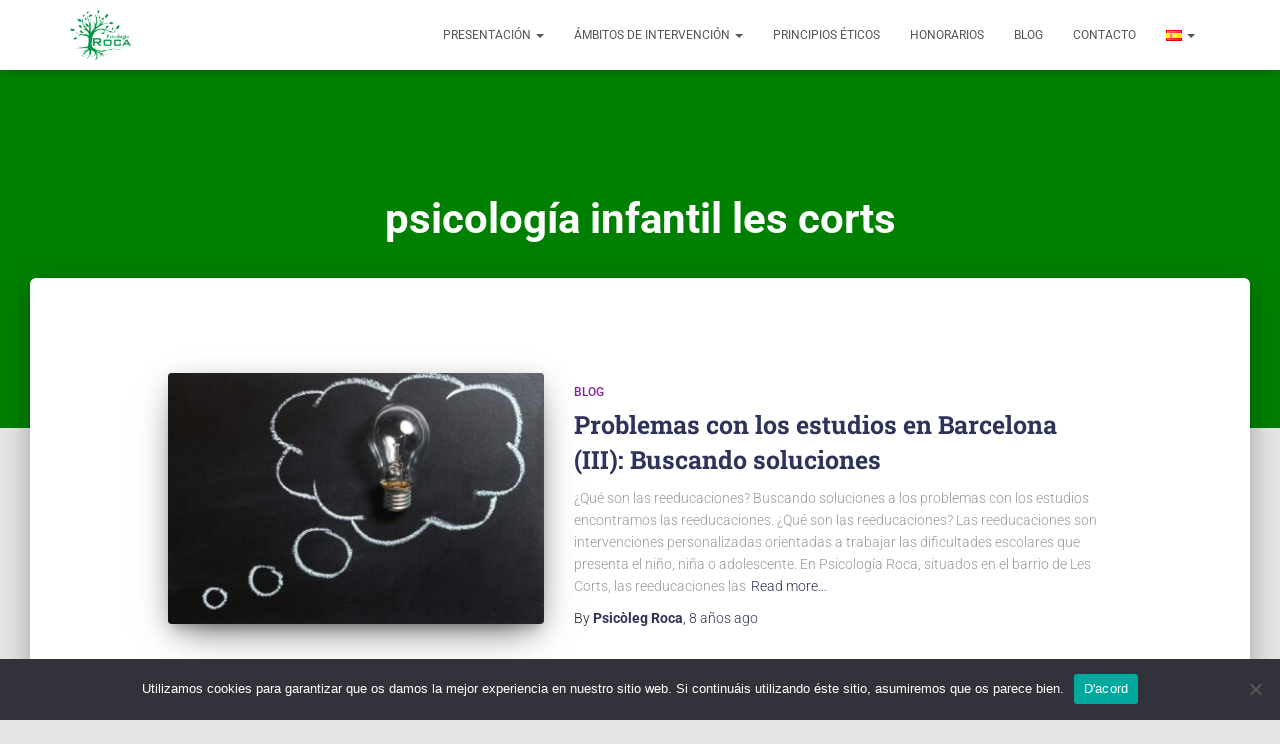

--- FILE ---
content_type: text/html; charset=UTF-8
request_url: https://psicologiaroca.com/tag/psicologia-infantil-les-corts/
body_size: 22646
content:
<!DOCTYPE html>
<html lang="es-ES">

<head>
	<meta charset='UTF-8'>
	<meta name="viewport" content="width=device-width, initial-scale=1">
	<link rel="profile" href="http://gmpg.org/xfn/11">
		<meta name='robots' content='index, follow, max-image-preview:large, max-snippet:-1, max-video-preview:-1' />

	<!-- This site is optimized with the Yoast SEO plugin v25.3.1 - https://yoast.com/wordpress/plugins/seo/ -->
	<title>Arxius de psicología infantil les corts - Psicologia Roca</title>
	<link rel="canonical" href="https://psicologiaroca.com/tag/psicologia-infantil-les-corts/" />
	<meta property="og:locale" content="es_ES" />
	<meta property="og:type" content="article" />
	<meta property="og:title" content="Arxius de psicología infantil les corts - Psicologia Roca" />
	<meta property="og:url" content="https://psicologiaroca.com/tag/psicologia-infantil-les-corts/" />
	<meta property="og:site_name" content="Psicologia Roca" />
	<meta name="twitter:card" content="summary_large_image" />
	<script type="application/ld+json" class="yoast-schema-graph">{"@context":"https://schema.org","@graph":[{"@type":"CollectionPage","@id":"https://psicologiaroca.com/tag/psicologia-infantil-les-corts/","url":"https://psicologiaroca.com/tag/psicologia-infantil-les-corts/","name":"Arxius de psicología infantil les corts - Psicologia Roca","isPartOf":{"@id":"https://psicologiaroca.com/presentacion/#website"},"primaryImageOfPage":{"@id":"https://psicologiaroca.com/tag/psicologia-infantil-les-corts/#primaryimage"},"image":{"@id":"https://psicologiaroca.com/tag/psicologia-infantil-les-corts/#primaryimage"},"thumbnailUrl":"https://psicologiaroca.com/wp-content/uploads/2017/11/buscando-soluciones.jpg","breadcrumb":{"@id":"https://psicologiaroca.com/tag/psicologia-infantil-les-corts/#breadcrumb"},"inLanguage":"es"},{"@type":"ImageObject","inLanguage":"es","@id":"https://psicologiaroca.com/tag/psicologia-infantil-les-corts/#primaryimage","url":"https://psicologiaroca.com/wp-content/uploads/2017/11/buscando-soluciones.jpg","contentUrl":"https://psicologiaroca.com/wp-content/uploads/2017/11/buscando-soluciones.jpg","width":1920,"height":1334},{"@type":"BreadcrumbList","@id":"https://psicologiaroca.com/tag/psicologia-infantil-les-corts/#breadcrumb","itemListElement":[{"@type":"ListItem","position":1,"name":"Inici","item":"https://psicologiaroca.com/presentacion/"},{"@type":"ListItem","position":2,"name":"psicología infantil les corts"}]},{"@type":"WebSite","@id":"https://psicologiaroca.com/presentacion/#website","url":"https://psicologiaroca.com/presentacion/","name":"Psicologia Roca","description":"","publisher":{"@id":"https://psicologiaroca.com/presentacion/#organization"},"potentialAction":[{"@type":"SearchAction","target":{"@type":"EntryPoint","urlTemplate":"https://psicologiaroca.com/presentacion/?s={search_term_string}"},"query-input":{"@type":"PropertyValueSpecification","valueRequired":true,"valueName":"search_term_string"}}],"inLanguage":"es"},{"@type":"Organization","@id":"https://psicologiaroca.com/presentacion/#organization","name":"Psicologia Roca","url":"https://psicologiaroca.com/presentacion/","logo":{"@type":"ImageObject","inLanguage":"es","@id":"https://psicologiaroca.com/presentacion/#/schema/logo/image/","url":"https://psicologiaroca.com/wp-content/uploads/2024/07/cropped-Logo_PsicologiaRoca_Green-380x312-2.png","contentUrl":"https://psicologiaroca.com/wp-content/uploads/2024/07/cropped-Logo_PsicologiaRoca_Green-380x312-2.png","width":380,"height":312,"caption":"Psicologia Roca"},"image":{"@id":"https://psicologiaroca.com/presentacion/#/schema/logo/image/"}}]}</script>
	<!-- / Yoast SEO plugin. -->


<link rel='dns-prefetch' href='//fonts.googleapis.com' />
<link rel='dns-prefetch' href='//www.googletagmanager.com' />
<link rel="alternate" type="application/rss+xml" title="Psicologia Roca &raquo; Feed" href="https://psicologiaroca.com/es/feed/" />
<link rel="alternate" type="application/rss+xml" title="Psicologia Roca &raquo; Feed de los comentarios" href="https://psicologiaroca.com/es/comments/feed/" />
<link rel="alternate" type="application/rss+xml" title="Psicologia Roca &raquo; Etiqueta psicología infantil les corts del feed" href="https://psicologiaroca.com/tag/psicologia-infantil-les-corts/feed/" />
<style id='wp-img-auto-sizes-contain-inline-css' type='text/css'>
img:is([sizes=auto i],[sizes^="auto," i]){contain-intrinsic-size:3000px 1500px}
/*# sourceURL=wp-img-auto-sizes-contain-inline-css */
</style>
<link rel='stylesheet' id='hfe-widgets-style-css' href='https://psicologiaroca.com/wp-content/plugins/header-footer-elementor/inc/widgets-css/frontend.css?ver=2.4.1' type='text/css' media='all' />
<link rel='stylesheet' id='bootstrap-css' href='https://psicologiaroca.com/wp-content/themes/hestia-pro/assets/bootstrap/css/bootstrap.min.css?ver=1.0.2' type='text/css' media='all' />
<link rel='stylesheet' id='hestia-font-sizes-css' href='https://psicologiaroca.com/wp-content/themes/hestia-pro/assets/css/font-sizes.min.css?ver=3.1.10' type='text/css' media='all' />
<style id='wp-emoji-styles-inline-css' type='text/css'>

	img.wp-smiley, img.emoji {
		display: inline !important;
		border: none !important;
		box-shadow: none !important;
		height: 1em !important;
		width: 1em !important;
		margin: 0 0.07em !important;
		vertical-align: -0.1em !important;
		background: none !important;
		padding: 0 !important;
	}
/*# sourceURL=wp-emoji-styles-inline-css */
</style>
<link rel='stylesheet' id='wp-block-library-css' href='https://psicologiaroca.com/wp-includes/css/dist/block-library/style.min.css?ver=6.9' type='text/css' media='all' />
<style id='wp-block-image-inline-css' type='text/css'>
.wp-block-image>a,.wp-block-image>figure>a{display:inline-block}.wp-block-image img{box-sizing:border-box;height:auto;max-width:100%;vertical-align:bottom}@media not (prefers-reduced-motion){.wp-block-image img.hide{visibility:hidden}.wp-block-image img.show{animation:show-content-image .4s}}.wp-block-image[style*=border-radius] img,.wp-block-image[style*=border-radius]>a{border-radius:inherit}.wp-block-image.has-custom-border img{box-sizing:border-box}.wp-block-image.aligncenter{text-align:center}.wp-block-image.alignfull>a,.wp-block-image.alignwide>a{width:100%}.wp-block-image.alignfull img,.wp-block-image.alignwide img{height:auto;width:100%}.wp-block-image .aligncenter,.wp-block-image .alignleft,.wp-block-image .alignright,.wp-block-image.aligncenter,.wp-block-image.alignleft,.wp-block-image.alignright{display:table}.wp-block-image .aligncenter>figcaption,.wp-block-image .alignleft>figcaption,.wp-block-image .alignright>figcaption,.wp-block-image.aligncenter>figcaption,.wp-block-image.alignleft>figcaption,.wp-block-image.alignright>figcaption{caption-side:bottom;display:table-caption}.wp-block-image .alignleft{float:left;margin:.5em 1em .5em 0}.wp-block-image .alignright{float:right;margin:.5em 0 .5em 1em}.wp-block-image .aligncenter{margin-left:auto;margin-right:auto}.wp-block-image :where(figcaption){margin-bottom:1em;margin-top:.5em}.wp-block-image.is-style-circle-mask img{border-radius:9999px}@supports ((-webkit-mask-image:none) or (mask-image:none)) or (-webkit-mask-image:none){.wp-block-image.is-style-circle-mask img{border-radius:0;-webkit-mask-image:url('data:image/svg+xml;utf8,<svg viewBox="0 0 100 100" xmlns="http://www.w3.org/2000/svg"><circle cx="50" cy="50" r="50"/></svg>');mask-image:url('data:image/svg+xml;utf8,<svg viewBox="0 0 100 100" xmlns="http://www.w3.org/2000/svg"><circle cx="50" cy="50" r="50"/></svg>');mask-mode:alpha;-webkit-mask-position:center;mask-position:center;-webkit-mask-repeat:no-repeat;mask-repeat:no-repeat;-webkit-mask-size:contain;mask-size:contain}}:root :where(.wp-block-image.is-style-rounded img,.wp-block-image .is-style-rounded img){border-radius:9999px}.wp-block-image figure{margin:0}.wp-lightbox-container{display:flex;flex-direction:column;position:relative}.wp-lightbox-container img{cursor:zoom-in}.wp-lightbox-container img:hover+button{opacity:1}.wp-lightbox-container button{align-items:center;backdrop-filter:blur(16px) saturate(180%);background-color:#5a5a5a40;border:none;border-radius:4px;cursor:zoom-in;display:flex;height:20px;justify-content:center;opacity:0;padding:0;position:absolute;right:16px;text-align:center;top:16px;width:20px;z-index:100}@media not (prefers-reduced-motion){.wp-lightbox-container button{transition:opacity .2s ease}}.wp-lightbox-container button:focus-visible{outline:3px auto #5a5a5a40;outline:3px auto -webkit-focus-ring-color;outline-offset:3px}.wp-lightbox-container button:hover{cursor:pointer;opacity:1}.wp-lightbox-container button:focus{opacity:1}.wp-lightbox-container button:focus,.wp-lightbox-container button:hover,.wp-lightbox-container button:not(:hover):not(:active):not(.has-background){background-color:#5a5a5a40;border:none}.wp-lightbox-overlay{box-sizing:border-box;cursor:zoom-out;height:100vh;left:0;overflow:hidden;position:fixed;top:0;visibility:hidden;width:100%;z-index:100000}.wp-lightbox-overlay .close-button{align-items:center;cursor:pointer;display:flex;justify-content:center;min-height:40px;min-width:40px;padding:0;position:absolute;right:calc(env(safe-area-inset-right) + 16px);top:calc(env(safe-area-inset-top) + 16px);z-index:5000000}.wp-lightbox-overlay .close-button:focus,.wp-lightbox-overlay .close-button:hover,.wp-lightbox-overlay .close-button:not(:hover):not(:active):not(.has-background){background:none;border:none}.wp-lightbox-overlay .lightbox-image-container{height:var(--wp--lightbox-container-height);left:50%;overflow:hidden;position:absolute;top:50%;transform:translate(-50%,-50%);transform-origin:top left;width:var(--wp--lightbox-container-width);z-index:9999999999}.wp-lightbox-overlay .wp-block-image{align-items:center;box-sizing:border-box;display:flex;height:100%;justify-content:center;margin:0;position:relative;transform-origin:0 0;width:100%;z-index:3000000}.wp-lightbox-overlay .wp-block-image img{height:var(--wp--lightbox-image-height);min-height:var(--wp--lightbox-image-height);min-width:var(--wp--lightbox-image-width);width:var(--wp--lightbox-image-width)}.wp-lightbox-overlay .wp-block-image figcaption{display:none}.wp-lightbox-overlay button{background:none;border:none}.wp-lightbox-overlay .scrim{background-color:#fff;height:100%;opacity:.9;position:absolute;width:100%;z-index:2000000}.wp-lightbox-overlay.active{visibility:visible}@media not (prefers-reduced-motion){.wp-lightbox-overlay.active{animation:turn-on-visibility .25s both}.wp-lightbox-overlay.active img{animation:turn-on-visibility .35s both}.wp-lightbox-overlay.show-closing-animation:not(.active){animation:turn-off-visibility .35s both}.wp-lightbox-overlay.show-closing-animation:not(.active) img{animation:turn-off-visibility .25s both}.wp-lightbox-overlay.zoom.active{animation:none;opacity:1;visibility:visible}.wp-lightbox-overlay.zoom.active .lightbox-image-container{animation:lightbox-zoom-in .4s}.wp-lightbox-overlay.zoom.active .lightbox-image-container img{animation:none}.wp-lightbox-overlay.zoom.active .scrim{animation:turn-on-visibility .4s forwards}.wp-lightbox-overlay.zoom.show-closing-animation:not(.active){animation:none}.wp-lightbox-overlay.zoom.show-closing-animation:not(.active) .lightbox-image-container{animation:lightbox-zoom-out .4s}.wp-lightbox-overlay.zoom.show-closing-animation:not(.active) .lightbox-image-container img{animation:none}.wp-lightbox-overlay.zoom.show-closing-animation:not(.active) .scrim{animation:turn-off-visibility .4s forwards}}@keyframes show-content-image{0%{visibility:hidden}99%{visibility:hidden}to{visibility:visible}}@keyframes turn-on-visibility{0%{opacity:0}to{opacity:1}}@keyframes turn-off-visibility{0%{opacity:1;visibility:visible}99%{opacity:0;visibility:visible}to{opacity:0;visibility:hidden}}@keyframes lightbox-zoom-in{0%{transform:translate(calc((-100vw + var(--wp--lightbox-scrollbar-width))/2 + var(--wp--lightbox-initial-left-position)),calc(-50vh + var(--wp--lightbox-initial-top-position))) scale(var(--wp--lightbox-scale))}to{transform:translate(-50%,-50%) scale(1)}}@keyframes lightbox-zoom-out{0%{transform:translate(-50%,-50%) scale(1);visibility:visible}99%{visibility:visible}to{transform:translate(calc((-100vw + var(--wp--lightbox-scrollbar-width))/2 + var(--wp--lightbox-initial-left-position)),calc(-50vh + var(--wp--lightbox-initial-top-position))) scale(var(--wp--lightbox-scale));visibility:hidden}}
/*# sourceURL=https://psicologiaroca.com/wp-includes/blocks/image/style.min.css */
</style>
<style id='wp-block-paragraph-inline-css' type='text/css'>
.is-small-text{font-size:.875em}.is-regular-text{font-size:1em}.is-large-text{font-size:2.25em}.is-larger-text{font-size:3em}.has-drop-cap:not(:focus):first-letter{float:left;font-size:8.4em;font-style:normal;font-weight:100;line-height:.68;margin:.05em .1em 0 0;text-transform:uppercase}body.rtl .has-drop-cap:not(:focus):first-letter{float:none;margin-left:.1em}p.has-drop-cap.has-background{overflow:hidden}:root :where(p.has-background){padding:1.25em 2.375em}:where(p.has-text-color:not(.has-link-color)) a{color:inherit}p.has-text-align-left[style*="writing-mode:vertical-lr"],p.has-text-align-right[style*="writing-mode:vertical-rl"]{rotate:180deg}
/*# sourceURL=https://psicologiaroca.com/wp-includes/blocks/paragraph/style.min.css */
</style>
<style id='global-styles-inline-css' type='text/css'>
:root{--wp--preset--aspect-ratio--square: 1;--wp--preset--aspect-ratio--4-3: 4/3;--wp--preset--aspect-ratio--3-4: 3/4;--wp--preset--aspect-ratio--3-2: 3/2;--wp--preset--aspect-ratio--2-3: 2/3;--wp--preset--aspect-ratio--16-9: 16/9;--wp--preset--aspect-ratio--9-16: 9/16;--wp--preset--color--black: #000000;--wp--preset--color--cyan-bluish-gray: #abb8c3;--wp--preset--color--white: #ffffff;--wp--preset--color--pale-pink: #f78da7;--wp--preset--color--vivid-red: #cf2e2e;--wp--preset--color--luminous-vivid-orange: #ff6900;--wp--preset--color--luminous-vivid-amber: #fcb900;--wp--preset--color--light-green-cyan: #7bdcb5;--wp--preset--color--vivid-green-cyan: #00d084;--wp--preset--color--pale-cyan-blue: #8ed1fc;--wp--preset--color--vivid-cyan-blue: #0693e3;--wp--preset--color--vivid-purple: #9b51e0;--wp--preset--color--accent: #00a513;--wp--preset--color--secondary: #2d3359;--wp--preset--color--background-color: #E5E5E5;--wp--preset--color--header-gradient: #a81d84;--wp--preset--color--body-color: #999999;--wp--preset--color--header-overlay-color: rgba(0,0,0,0.5);--wp--preset--color--header-text-color: #fffffe;--wp--preset--color--navbar-background: #fffffd;--wp--preset--color--navbar-text-color: #555555;--wp--preset--color--navbar-text-color-hover: #00a513;--wp--preset--color--navbar-transparent-text-color: #fffffc;--wp--preset--gradient--vivid-cyan-blue-to-vivid-purple: linear-gradient(135deg,rgb(6,147,227) 0%,rgb(155,81,224) 100%);--wp--preset--gradient--light-green-cyan-to-vivid-green-cyan: linear-gradient(135deg,rgb(122,220,180) 0%,rgb(0,208,130) 100%);--wp--preset--gradient--luminous-vivid-amber-to-luminous-vivid-orange: linear-gradient(135deg,rgb(252,185,0) 0%,rgb(255,105,0) 100%);--wp--preset--gradient--luminous-vivid-orange-to-vivid-red: linear-gradient(135deg,rgb(255,105,0) 0%,rgb(207,46,46) 100%);--wp--preset--gradient--very-light-gray-to-cyan-bluish-gray: linear-gradient(135deg,rgb(238,238,238) 0%,rgb(169,184,195) 100%);--wp--preset--gradient--cool-to-warm-spectrum: linear-gradient(135deg,rgb(74,234,220) 0%,rgb(151,120,209) 20%,rgb(207,42,186) 40%,rgb(238,44,130) 60%,rgb(251,105,98) 80%,rgb(254,248,76) 100%);--wp--preset--gradient--blush-light-purple: linear-gradient(135deg,rgb(255,206,236) 0%,rgb(152,150,240) 100%);--wp--preset--gradient--blush-bordeaux: linear-gradient(135deg,rgb(254,205,165) 0%,rgb(254,45,45) 50%,rgb(107,0,62) 100%);--wp--preset--gradient--luminous-dusk: linear-gradient(135deg,rgb(255,203,112) 0%,rgb(199,81,192) 50%,rgb(65,88,208) 100%);--wp--preset--gradient--pale-ocean: linear-gradient(135deg,rgb(255,245,203) 0%,rgb(182,227,212) 50%,rgb(51,167,181) 100%);--wp--preset--gradient--electric-grass: linear-gradient(135deg,rgb(202,248,128) 0%,rgb(113,206,126) 100%);--wp--preset--gradient--midnight: linear-gradient(135deg,rgb(2,3,129) 0%,rgb(40,116,252) 100%);--wp--preset--font-size--small: 13px;--wp--preset--font-size--medium: 20px;--wp--preset--font-size--large: 36px;--wp--preset--font-size--x-large: 42px;--wp--preset--spacing--20: 0.44rem;--wp--preset--spacing--30: 0.67rem;--wp--preset--spacing--40: 1rem;--wp--preset--spacing--50: 1.5rem;--wp--preset--spacing--60: 2.25rem;--wp--preset--spacing--70: 3.38rem;--wp--preset--spacing--80: 5.06rem;--wp--preset--shadow--natural: 6px 6px 9px rgba(0, 0, 0, 0.2);--wp--preset--shadow--deep: 12px 12px 50px rgba(0, 0, 0, 0.4);--wp--preset--shadow--sharp: 6px 6px 0px rgba(0, 0, 0, 0.2);--wp--preset--shadow--outlined: 6px 6px 0px -3px rgb(255, 255, 255), 6px 6px rgb(0, 0, 0);--wp--preset--shadow--crisp: 6px 6px 0px rgb(0, 0, 0);}:where(.is-layout-flex){gap: 0.5em;}:where(.is-layout-grid){gap: 0.5em;}body .is-layout-flex{display: flex;}.is-layout-flex{flex-wrap: wrap;align-items: center;}.is-layout-flex > :is(*, div){margin: 0;}body .is-layout-grid{display: grid;}.is-layout-grid > :is(*, div){margin: 0;}:where(.wp-block-columns.is-layout-flex){gap: 2em;}:where(.wp-block-columns.is-layout-grid){gap: 2em;}:where(.wp-block-post-template.is-layout-flex){gap: 1.25em;}:where(.wp-block-post-template.is-layout-grid){gap: 1.25em;}.has-black-color{color: var(--wp--preset--color--black) !important;}.has-cyan-bluish-gray-color{color: var(--wp--preset--color--cyan-bluish-gray) !important;}.has-white-color{color: var(--wp--preset--color--white) !important;}.has-pale-pink-color{color: var(--wp--preset--color--pale-pink) !important;}.has-vivid-red-color{color: var(--wp--preset--color--vivid-red) !important;}.has-luminous-vivid-orange-color{color: var(--wp--preset--color--luminous-vivid-orange) !important;}.has-luminous-vivid-amber-color{color: var(--wp--preset--color--luminous-vivid-amber) !important;}.has-light-green-cyan-color{color: var(--wp--preset--color--light-green-cyan) !important;}.has-vivid-green-cyan-color{color: var(--wp--preset--color--vivid-green-cyan) !important;}.has-pale-cyan-blue-color{color: var(--wp--preset--color--pale-cyan-blue) !important;}.has-vivid-cyan-blue-color{color: var(--wp--preset--color--vivid-cyan-blue) !important;}.has-vivid-purple-color{color: var(--wp--preset--color--vivid-purple) !important;}.has-black-background-color{background-color: var(--wp--preset--color--black) !important;}.has-cyan-bluish-gray-background-color{background-color: var(--wp--preset--color--cyan-bluish-gray) !important;}.has-white-background-color{background-color: var(--wp--preset--color--white) !important;}.has-pale-pink-background-color{background-color: var(--wp--preset--color--pale-pink) !important;}.has-vivid-red-background-color{background-color: var(--wp--preset--color--vivid-red) !important;}.has-luminous-vivid-orange-background-color{background-color: var(--wp--preset--color--luminous-vivid-orange) !important;}.has-luminous-vivid-amber-background-color{background-color: var(--wp--preset--color--luminous-vivid-amber) !important;}.has-light-green-cyan-background-color{background-color: var(--wp--preset--color--light-green-cyan) !important;}.has-vivid-green-cyan-background-color{background-color: var(--wp--preset--color--vivid-green-cyan) !important;}.has-pale-cyan-blue-background-color{background-color: var(--wp--preset--color--pale-cyan-blue) !important;}.has-vivid-cyan-blue-background-color{background-color: var(--wp--preset--color--vivid-cyan-blue) !important;}.has-vivid-purple-background-color{background-color: var(--wp--preset--color--vivid-purple) !important;}.has-black-border-color{border-color: var(--wp--preset--color--black) !important;}.has-cyan-bluish-gray-border-color{border-color: var(--wp--preset--color--cyan-bluish-gray) !important;}.has-white-border-color{border-color: var(--wp--preset--color--white) !important;}.has-pale-pink-border-color{border-color: var(--wp--preset--color--pale-pink) !important;}.has-vivid-red-border-color{border-color: var(--wp--preset--color--vivid-red) !important;}.has-luminous-vivid-orange-border-color{border-color: var(--wp--preset--color--luminous-vivid-orange) !important;}.has-luminous-vivid-amber-border-color{border-color: var(--wp--preset--color--luminous-vivid-amber) !important;}.has-light-green-cyan-border-color{border-color: var(--wp--preset--color--light-green-cyan) !important;}.has-vivid-green-cyan-border-color{border-color: var(--wp--preset--color--vivid-green-cyan) !important;}.has-pale-cyan-blue-border-color{border-color: var(--wp--preset--color--pale-cyan-blue) !important;}.has-vivid-cyan-blue-border-color{border-color: var(--wp--preset--color--vivid-cyan-blue) !important;}.has-vivid-purple-border-color{border-color: var(--wp--preset--color--vivid-purple) !important;}.has-vivid-cyan-blue-to-vivid-purple-gradient-background{background: var(--wp--preset--gradient--vivid-cyan-blue-to-vivid-purple) !important;}.has-light-green-cyan-to-vivid-green-cyan-gradient-background{background: var(--wp--preset--gradient--light-green-cyan-to-vivid-green-cyan) !important;}.has-luminous-vivid-amber-to-luminous-vivid-orange-gradient-background{background: var(--wp--preset--gradient--luminous-vivid-amber-to-luminous-vivid-orange) !important;}.has-luminous-vivid-orange-to-vivid-red-gradient-background{background: var(--wp--preset--gradient--luminous-vivid-orange-to-vivid-red) !important;}.has-very-light-gray-to-cyan-bluish-gray-gradient-background{background: var(--wp--preset--gradient--very-light-gray-to-cyan-bluish-gray) !important;}.has-cool-to-warm-spectrum-gradient-background{background: var(--wp--preset--gradient--cool-to-warm-spectrum) !important;}.has-blush-light-purple-gradient-background{background: var(--wp--preset--gradient--blush-light-purple) !important;}.has-blush-bordeaux-gradient-background{background: var(--wp--preset--gradient--blush-bordeaux) !important;}.has-luminous-dusk-gradient-background{background: var(--wp--preset--gradient--luminous-dusk) !important;}.has-pale-ocean-gradient-background{background: var(--wp--preset--gradient--pale-ocean) !important;}.has-electric-grass-gradient-background{background: var(--wp--preset--gradient--electric-grass) !important;}.has-midnight-gradient-background{background: var(--wp--preset--gradient--midnight) !important;}.has-small-font-size{font-size: var(--wp--preset--font-size--small) !important;}.has-medium-font-size{font-size: var(--wp--preset--font-size--medium) !important;}.has-large-font-size{font-size: var(--wp--preset--font-size--large) !important;}.has-x-large-font-size{font-size: var(--wp--preset--font-size--x-large) !important;}
/*# sourceURL=global-styles-inline-css */
</style>

<style id='classic-theme-styles-inline-css' type='text/css'>
/*! This file is auto-generated */
.wp-block-button__link{color:#fff;background-color:#32373c;border-radius:9999px;box-shadow:none;text-decoration:none;padding:calc(.667em + 2px) calc(1.333em + 2px);font-size:1.125em}.wp-block-file__button{background:#32373c;color:#fff;text-decoration:none}
/*# sourceURL=/wp-includes/css/classic-themes.min.css */
</style>
<link rel='stylesheet' id='cookie-notice-front-css' href='https://psicologiaroca.com/wp-content/plugins/cookie-notice/css/front.min.css?ver=2.5.6' type='text/css' media='all' />
<link rel='stylesheet' id='hfe-style-css' href='https://psicologiaroca.com/wp-content/plugins/header-footer-elementor/assets/css/header-footer-elementor.css?ver=2.4.1' type='text/css' media='all' />
<link rel='stylesheet' id='elementor-frontend-css' href='https://psicologiaroca.com/wp-content/plugins/elementor/assets/css/frontend.min.css?ver=3.29.2' type='text/css' media='all' />
<link rel='stylesheet' id='elementor-post-1657-css' href='https://psicologiaroca.com/wp-content/uploads/elementor/css/post-1657.css?ver=1767831180' type='text/css' media='all' />
<link rel='stylesheet' id='hestia-elementor-style-css' href='https://psicologiaroca.com/wp-content/themes/hestia-pro/assets/css/page-builder-style.css?ver=3.1.10' type='text/css' media='all' />
<link rel='stylesheet' id='hestia_style-css' href='https://psicologiaroca.com/wp-content/themes/hestia-pro/style.min.css?ver=3.1.10' type='text/css' media='all' />
<style id='hestia_style-inline-css' type='text/css'>
.hestia-top-bar,.hestia-top-bar .widget.widget_shopping_cart .cart_list{background-color:#363537}.hestia-top-bar .widget .label-floating input[type=search]:-webkit-autofill{-webkit-box-shadow:inset 0 0 0 9999px #363537}.hestia-top-bar,.hestia-top-bar .widget .label-floating input[type=search],.hestia-top-bar .widget.widget_search form.form-group:before,.hestia-top-bar .widget.widget_product_search form.form-group:before,.hestia-top-bar .widget.widget_shopping_cart:before{color:#fff}.hestia-top-bar .widget .label-floating input[type=search]{-webkit-text-fill-color:#fff !important}.hestia-top-bar div.widget.widget_shopping_cart:before,.hestia-top-bar .widget.widget_product_search form.form-group:before,.hestia-top-bar .widget.widget_search form.form-group:before{background-color:#fff}.hestia-top-bar a,.hestia-top-bar .top-bar-nav li a{color:#fff}.hestia-top-bar ul li a[href*="mailto:"]:before,.hestia-top-bar ul li a[href*="tel:"]:before{background-color:#fff}.hestia-top-bar a:hover,.hestia-top-bar .top-bar-nav li a:hover{color:#eee}.hestia-top-bar ul li:hover a[href*="mailto:"]:before,.hestia-top-bar ul li:hover a[href*="tel:"]:before{background-color:#eee}
@media(min-width:769px){.page-header.header-small .hestia-title,.page-header.header-small .title,h1.hestia-title.title-in-content,.main article.section .has-title-font-size{font-size:42px}}
a,.navbar .dropdown-menu li:hover>a,.navbar .dropdown-menu li:focus>a,.navbar .dropdown-menu li:active>a,.navbar .navbar-nav>li .dropdown-menu li:hover>a,body:not(.home) .navbar-default .navbar-nav>.active:not(.btn)>a,body:not(.home) .navbar-default .navbar-nav>.active:not(.btn)>a:hover,body:not(.home) .navbar-default .navbar-nav>.active:not(.btn)>a:focus,a:hover,.card-blog a.moretag:hover,.card-blog a.more-link:hover,.widget a:hover,.has-text-color.has-accent-color,p.has-text-color a{color:#00a513}.svg-text-color{fill:#00a513}.pagination span.current,.pagination span.current:focus,.pagination span.current:hover{border-color:#00a513}button,button:hover,.woocommerce .track_order button[type="submit"],.woocommerce .track_order button[type="submit"]:hover,div.wpforms-container .wpforms-form button[type=submit].wpforms-submit,div.wpforms-container .wpforms-form button[type=submit].wpforms-submit:hover,input[type="button"],input[type="button"]:hover,input[type="submit"],input[type="submit"]:hover,input#searchsubmit,.pagination span.current,.pagination span.current:focus,.pagination span.current:hover,.btn.btn-primary,.btn.btn-primary:link,.btn.btn-primary:hover,.btn.btn-primary:focus,.btn.btn-primary:active,.btn.btn-primary.active,.btn.btn-primary.active:focus,.btn.btn-primary.active:hover,.btn.btn-primary:active:hover,.btn.btn-primary:active:focus,.btn.btn-primary:active:hover,.hestia-sidebar-open.btn.btn-rose,.hestia-sidebar-close.btn.btn-rose,.hestia-sidebar-open.btn.btn-rose:hover,.hestia-sidebar-close.btn.btn-rose:hover,.hestia-sidebar-open.btn.btn-rose:focus,.hestia-sidebar-close.btn.btn-rose:focus,.label.label-primary,.hestia-work .portfolio-item:nth-child(6n+1) .label,.nav-cart .nav-cart-content .widget .buttons .button,.has-accent-background-color[class*="has-background"]{background-color:#00a513}@media(max-width:768px){.navbar-default .navbar-nav>li>a:hover,.navbar-default .navbar-nav>li>a:focus,.navbar .navbar-nav .dropdown .dropdown-menu li a:hover,.navbar .navbar-nav .dropdown .dropdown-menu li a:focus,.navbar button.navbar-toggle:hover,.navbar .navbar-nav li:hover>a i{color:#00a513}}body:not(.woocommerce-page) button:not([class^="fl-"]):not(.hestia-scroll-to-top):not(.navbar-toggle):not(.close),body:not(.woocommerce-page) .button:not([class^="fl-"]):not(hestia-scroll-to-top):not(.navbar-toggle):not(.add_to_cart_button):not(.product_type_grouped):not(.product_type_external),div.wpforms-container .wpforms-form button[type=submit].wpforms-submit,input[type="submit"],input[type="button"],.btn.btn-primary,.widget_product_search button[type="submit"],.hestia-sidebar-open.btn.btn-rose,.hestia-sidebar-close.btn.btn-rose,.everest-forms button[type=submit].everest-forms-submit-button{-webkit-box-shadow:0 2px 2px 0 rgba(0,165,19,0.14),0 3px 1px -2px rgba(0,165,19,0.2),0 1px 5px 0 rgba(0,165,19,0.12);box-shadow:0 2px 2px 0 rgba(0,165,19,0.14),0 3px 1px -2px rgba(0,165,19,0.2),0 1px 5px 0 rgba(0,165,19,0.12)}.card .header-primary,.card .content-primary,.everest-forms button[type=submit].everest-forms-submit-button{background:#00a513}body:not(.woocommerce-page) .button:not([class^="fl-"]):not(.hestia-scroll-to-top):not(.navbar-toggle):not(.add_to_cart_button):hover,body:not(.woocommerce-page) button:not([class^="fl-"]):not(.hestia-scroll-to-top):not(.navbar-toggle):not(.close):hover,div.wpforms-container .wpforms-form button[type=submit].wpforms-submit:hover,input[type="submit"]:hover,input[type="button"]:hover,input#searchsubmit:hover,.widget_product_search button[type="submit"]:hover,.pagination span.current,.btn.btn-primary:hover,.btn.btn-primary:focus,.btn.btn-primary:active,.btn.btn-primary.active,.btn.btn-primary:active:focus,.btn.btn-primary:active:hover,.hestia-sidebar-open.btn.btn-rose:hover,.hestia-sidebar-close.btn.btn-rose:hover,.pagination span.current:hover,.everest-forms button[type=submit].everest-forms-submit-button:hover,.everest-forms button[type=submit].everest-forms-submit-button:focus,.everest-forms button[type=submit].everest-forms-submit-button:active{-webkit-box-shadow:0 14px 26px -12px rgba(0,165,19,0.42),0 4px 23px 0 rgba(0,0,0,0.12),0 8px 10px -5px rgba(0,165,19,0.2);box-shadow:0 14px 26px -12px rgba(0,165,19,0.42),0 4px 23px 0 rgba(0,0,0,0.12),0 8px 10px -5px rgba(0,165,19,0.2);color:#fff}.form-group.is-focused .form-control{background-image:-webkit-gradient(linear,left top,left bottom,from(#00a513),to(#00a513)),-webkit-gradient(linear,left top,left bottom,from(#d2d2d2),to(#d2d2d2));background-image:-webkit-linear-gradient(linear,left top,left bottom,from(#00a513),to(#00a513)),-webkit-linear-gradient(linear,left top,left bottom,from(#d2d2d2),to(#d2d2d2));background-image:linear-gradient(linear,left top,left bottom,from(#00a513),to(#00a513)),linear-gradient(linear,left top,left bottom,from(#d2d2d2),to(#d2d2d2))}.navbar:not(.navbar-transparent) li:not(.btn):hover>a,.navbar li.on-section:not(.btn)>a,.navbar.full-screen-menu.navbar-transparent li:not(.btn):hover>a,.navbar.full-screen-menu .navbar-toggle:hover,.navbar:not(.navbar-transparent) .nav-cart:hover,.navbar:not(.navbar-transparent) .hestia-toggle-search:hover{color:#00a513}.header-filter-gradient{background:linear-gradient(45deg,rgba(168,29,132,1) 0,rgb(234,57,111) 100%)}.has-text-color.has-header-gradient-color{color:#a81d84}.has-header-gradient-background-color[class*="has-background"]{background-color:#a81d84}.has-text-color.has-background-color-color{color:#E5E5E5}.has-background-color-background-color[class*="has-background"]{background-color:#E5E5E5}
.title,.title a,.card-title,.card-title a,.card-title a:hover,.info-title,.info-title a,.footer-brand,.footer-brand a,.media .media-heading,.media .media-heading a,.hestia-info .info-title,.card-blog a.moretag,.card-blog a.more-link,.card .author a,.hestia-about:not(.section-image) h1,.hestia-about:not(.section-image) h2,.hestia-about:not(.section-image) h3,.hestia-about:not(.section-image) h4,.hestia-about:not(.section-image) h5,aside .widget h5,aside .widget a,.woocommerce ul.products[class*="columns-"] li.product-category h2,.woocommerce #reviews #comments ol.commentlist li .comment-text p.meta .woocommerce-review__author,.has-text-color.has-secondary-color{color:#2d3359}.has-secondary-background-color[class*="has-background"]{background-color:#2d3359}.description,.card-description,.footer-big,.hestia-features .hestia-info p,.text-gray,.hestia-about:not(.section-image) p,.hestia-about:not(.section-image) h6,.has-text-color.has-body-color-color{color:#999}.has-body-color-background-color[class*="has-background"]{background-color:#999}.header-filter:before,.has-header-overlay-color-background-color[class*="has-background"]{background-color:rgba(0,0,0,0.5)}.has-text-color.has-header-overlay-color-color{color:rgba(0,0,0,0.5)}.page-header,.page-header .hestia-title,.page-header .sub-title,.has-text-color.has-header-text-color-color{color:#fff}.has-header-text-color-background-color[class*="has-background"]{background-color:#fff}@media( max-width:768px){.header>.navbar,.navbar.navbar-fixed-top .navbar-collapse{background-color:#fff}}.navbar:not(.navbar-transparent),.navbar .dropdown-menu,.nav-cart .nav-cart-content .widget,.has-navbar-background-background-color[class*="has-background"]{background-color:#fff}@media( min-width:769px){.navbar.full-screen-menu .nav.navbar-nav{background-color:rgba(255,255,255,0.9)}}.has-navbar-background-color[class*="has-background"]{color:#fff}@media( min-width:769px){.navbar.navbar-transparent .navbar-brand,.navbar.navbar-transparent .navbar-nav>li:not(.btn)>a,.navbar.navbar-transparent .navbar-nav>.active>a,.navbar.navbar-transparent.full-screen-menu .navbar-toggle,.navbar.navbar-transparent:not(.full-screen-menu) .nav-cart-icon,.navbar.navbar-transparent.full-screen-menu li.responsive-nav-cart>a.nav-cart-icon,.navbar.navbar-transparent .hestia-toggle-search,.navbar.navbar-transparent .header-widgets-wrapper ul li a[href*="mailto:"],.navbar.navbar-transparent .header-widgets-wrapper ul li a[href*="tel:"]{color:#fff}}.navbar.navbar-transparent .hestia-toggle-search svg{fill:#fff}.has-text-color.has-navbar-transparent-text-color-color{color:#fff}.has-navbar-transparent-text-color-background-color[class*="has-background"],.navbar.navbar-transparent .header-widgets-wrapper ul li a[href*="mailto:"]:before,.navbar.navbar-transparent .header-widgets-wrapper ul li a[href*="tel:"]:before{background-color:#fff}@media( min-width:769px){.menu-open .navbar.full-screen-menu.navbar-transparent .navbar-toggle,.navbar:not(.navbar-transparent) .navbar-brand,.navbar:not(.navbar-transparent) li:not(.btn)>a,.navbar.navbar-transparent.full-screen-menu li:not(.btn):not(.nav-cart)>a,.navbar.navbar-transparent .dropdown-menu li:not(.btn)>a,.hestia-mm-heading,.hestia-mm-description,.navbar:not(.navbar-transparent) .navbar-nav>.active>a,.navbar:not(.navbar-transparent).full-screen-menu .navbar-toggle,.navbar .nav-cart-icon,.navbar:not(.navbar-transparent) .hestia-toggle-search,.navbar.navbar-transparent .nav-cart .nav-cart-content .widget li a,.navbar .navbar-nav>li .dropdown-menu li.active>a{color:#555}}@media( max-width:768px){.navbar.navbar-default .navbar-brand,.navbar.navbar-default .navbar-nav li:not(.btn).menu-item>a,.navbar.navbar-default .navbar-nav .menu-item.active>a,.navbar.navbar-default .navbar-toggle,.navbar.navbar-default .navbar-toggle,.navbar.navbar-default .responsive-nav-cart a,.navbar.navbar-default .nav-cart .nav-cart-content a,.navbar.navbar-default .hestia-toggle-search,.hestia-mm-heading,.hestia-mm-description{color:#555}.navbar .navbar-nav .dropdown:not(.btn) a .caret svg{fill:#555}.navbar .navbar-nav .dropdown:not(.btn) a .caret{border-color:#555}}.has-text-color.has-navbar-text-color-color{color:#555}.has-navbar-text-color-background-color[class*="has-background"]{background-color:#555}.navbar:not(.navbar-transparent) .header-widgets-wrapper ul li a[href*="mailto:"]:before,.navbar:not(.navbar-transparent) .header-widgets-wrapper ul li a[href*="tel:"]:before{background-color:#555}.hestia-toggle-search svg{fill:#555}.navbar.navbar-default:not(.navbar-transparent) li:not(.btn):hover>a,.navbar.navbar-default.navbar-transparent .dropdown-menu:not(.btn) li:not(.btn):hover>a,.navbar.navbar-default:not(.navbar-transparent) li:not(.btn):hover>a i,.navbar.navbar-default:not(.navbar-transparent) .navbar-toggle:hover,.navbar.navbar-default:not(.full-screen-menu) .nav-cart-icon .nav-cart-content a:hover,.navbar.navbar-default:not(.navbar-transparent) .hestia-toggle-search:hover,.navbar.navbar-transparent .nav-cart .nav-cart-content .widget li:hover a,.has-text-color.has-navbar-text-color-hover-color{color:#00a513}.navbar.navbar-default li.on-section:not(.btn)>a{color:#00a513!important}@media( max-width:768px){.navbar.navbar-default.navbar-transparent li:not(.btn):hover>a,.navbar.navbar-default.navbar-transparent li:not(.btn):hover>a i,.navbar.navbar-default.navbar-transparent .navbar-toggle:hover,.navbar.navbar-default .responsive-nav-cart a:hover .navbar.navbar-default .navbar-toggle:hover{color:#00a513 !important}}.has-navbar-text-color-hover-background-color[class*="has-background"]{background-color:#00a513}.navbar:not(.navbar-transparent) .header-widgets-wrapper ul li:hover a[href*="mailto:"]:before,.navbar:not(.navbar-transparent) .header-widgets-wrapper ul li:hover a[href*="tel:"]:before{background-color:#00a513}.hestia-toggle-search:hover svg{fill:#00a513}.form-group.is-focused .form-control,div.wpforms-container .wpforms-form .form-group.is-focused .form-control,.nf-form-cont input:not([type=button]):focus,.nf-form-cont select:focus,.nf-form-cont textarea:focus{background-image:-webkit-gradient(linear,left top,left bottom,from(#00a513),to(#00a513)),-webkit-gradient(linear,left top,left bottom,from(#d2d2d2),to(#d2d2d2));background-image:-webkit-linear-gradient(linear,left top,left bottom,from(#00a513),to(#00a513)),-webkit-linear-gradient(linear,left top,left bottom,from(#d2d2d2),to(#d2d2d2));background-image:linear-gradient(linear,left top,left bottom,from(#00a513),to(#00a513)),linear-gradient(linear,left top,left bottom,from(#d2d2d2),to(#d2d2d2))}.navbar.navbar-transparent.full-screen-menu .navbar-collapse .navbar-nav>li:not(.btn)>a:hover{color:#00a513}.hestia-ajax-loading{border-color:#00a513}
.btn.btn-primary:not(.colored-button):not(.btn-left):not(.btn-right):not(.btn-just-icon):not(.menu-item),input[type="submit"]:not(.search-submit),body:not(.woocommerce-account) .woocommerce .button.woocommerce-Button,.woocommerce .product button.button,.woocommerce .product button.button.alt,.woocommerce .product #respond input#submit,.woocommerce-cart .blog-post .woocommerce .cart-collaterals .cart_totals .checkout-button,.woocommerce-checkout #payment #place_order,.woocommerce-account.woocommerce-page button.button,.woocommerce .track_order button[type="submit"],.nav-cart .nav-cart-content .widget .buttons .button,.woocommerce a.button.wc-backward,body.woocommerce .wccm-catalog-item a.button,body.woocommerce a.wccm-button.button,form.woocommerce-form-coupon button.button,div.wpforms-container .wpforms-form button[type=submit].wpforms-submit,div.woocommerce a.button.alt,div.woocommerce table.my_account_orders .button,.btn.colored-button,.btn.btn-left,.btn.btn-right,.btn:not(.colored-button):not(.btn-left):not(.btn-right):not(.btn-just-icon):not(.menu-item):not(.hestia-sidebar-open):not(.hestia-sidebar-close){padding-top:15px;padding-bottom:15px;padding-left:33px;padding-right:33px}
.btn.btn-primary:not(.colored-button):not(.btn-left):not(.btn-right):not(.btn-just-icon):not(.menu-item),input[type="submit"]:not(.search-submit),body:not(.woocommerce-account) .woocommerce .button.woocommerce-Button,.woocommerce .product button.button,.woocommerce .product button.button.alt,.woocommerce .product #respond input#submit,.woocommerce-cart .blog-post .woocommerce .cart-collaterals .cart_totals .checkout-button,.woocommerce-checkout #payment #place_order,.woocommerce-account.woocommerce-page button.button,.woocommerce .track_order button[type="submit"],.nav-cart .nav-cart-content .widget .buttons .button,.woocommerce a.button.wc-backward,body.woocommerce .wccm-catalog-item a.button,body.woocommerce a.wccm-button.button,form.woocommerce-form-coupon button.button,div.wpforms-container .wpforms-form button[type=submit].wpforms-submit,div.woocommerce a.button.alt,div.woocommerce table.my_account_orders .button,input[type="submit"].search-submit,.hestia-view-cart-wrapper .added_to_cart.wc-forward,.woocommerce-product-search button,.woocommerce-cart .actions .button,#secondary div[id^=woocommerce_price_filter] .button,.woocommerce div[id^=woocommerce_widget_cart].widget .buttons .button,.searchform input[type=submit],.searchform button,.search-form:not(.media-toolbar-primary) input[type=submit],.search-form:not(.media-toolbar-primary) button,.woocommerce-product-search input[type=submit],.btn.colored-button,.btn.btn-left,.btn.btn-right,.btn:not(.colored-button):not(.btn-left):not(.btn-right):not(.btn-just-icon):not(.menu-item):not(.hestia-sidebar-open):not(.hestia-sidebar-close){border-radius:3px}
.btn:hover{background-color:#858585}
.elementor-page .hestia-about>.container{width:100%}.elementor-page .pagebuilder-section{padding:0}.elementor-page .title-in-content,.elementor-page .image-in-page{display:none}.home.elementor-page .main-raised>section.hestia-about{overflow:visible}.elementor-editor-active .navbar{pointer-events:none}.elementor-editor-active #elementor.elementor-edit-mode .elementor-element-overlay{z-index:1000000}.elementor-page.page-template-template-fullwidth .blog-post-wrapper>.container{width:100%}.elementor-page.page-template-template-fullwidth .blog-post-wrapper>.container .col-md-12{padding:0}.elementor-page.page-template-template-fullwidth article.section{padding:0}.elementor-text-editor p,.elementor-text-editor h1,.elementor-text-editor h2,.elementor-text-editor h3,.elementor-text-editor h4,.elementor-text-editor h5,.elementor-text-editor h6{font-size:inherit}.aos-init[data-aos]{transition-duration:1.25s;-webkit-transition-duration:1.25s;-moz-transition-duration:1.25s;transition-timing-function:ease-out;-webkit-transition-timing-function:ease-out;-moz-transition-timing-function:ease-out;will-change:transform,opacity}.aos-init[data-aos].hestia-table-two{transition-duration:1s;-webkit-transition-duration:1s;-moz-transition-duration:1s}.aos-init[data-aos^=fade][data-aos^=fade]{opacity:0;transition-property:opacity,transform}.aos-init[data-aos^=fade][data-aos^=fade].aos-animate{opacity:1;transform:translate3d(0,0,0)}.aos-init[data-aos=fade-up]{transform:translate3d(0,35px,0)}.aos-init[data-aos=fade-down]{transform:translate3d(0,-35px,0)}.aos-init[data-aos=fade-right]{transform:translate3d(-35px,0,0)}.aos-init[data-aos=fade-left]{transform:translate3d(35px,0,0)}
/*# sourceURL=hestia_style-inline-css */
</style>
<link rel='stylesheet' id='hestia_fonts-css' href='https://fonts.googleapis.com/css?family=Roboto%3A300%2C400%2C500%2C700%7CRoboto+Slab%3A400%2C700&#038;subset=latin%2Clatin-ext&#038;ver=3.1.10' type='text/css' media='all' />
<link rel='stylesheet' id='hfe-elementor-icons-css' href='https://psicologiaroca.com/wp-content/plugins/elementor/assets/lib/eicons/css/elementor-icons.min.css?ver=5.34.0' type='text/css' media='all' />
<link rel='stylesheet' id='hfe-icons-list-css' href='https://psicologiaroca.com/wp-content/plugins/elementor/assets/css/widget-icon-list.min.css?ver=3.24.3' type='text/css' media='all' />
<link rel='stylesheet' id='hfe-social-icons-css' href='https://psicologiaroca.com/wp-content/plugins/elementor/assets/css/widget-social-icons.min.css?ver=3.24.0' type='text/css' media='all' />
<link rel='stylesheet' id='hfe-social-share-icons-brands-css' href='https://psicologiaroca.com/wp-content/plugins/elementor/assets/lib/font-awesome/css/brands.css?ver=5.15.3' type='text/css' media='all' />
<link rel='stylesheet' id='hfe-social-share-icons-fontawesome-css' href='https://psicologiaroca.com/wp-content/plugins/elementor/assets/lib/font-awesome/css/fontawesome.css?ver=5.15.3' type='text/css' media='all' />
<link rel='stylesheet' id='hfe-nav-menu-icons-css' href='https://psicologiaroca.com/wp-content/plugins/elementor/assets/lib/font-awesome/css/solid.css?ver=5.15.3' type='text/css' media='all' />
<link rel='stylesheet' id='elementor-gf-local-roboto-css' href='https://psicologiaroca.com/wp-content/uploads/elementor/google-fonts/css/roboto.css?ver=1747163176' type='text/css' media='all' />
<link rel='stylesheet' id='elementor-gf-local-robotoslab-css' href='https://psicologiaroca.com/wp-content/uploads/elementor/google-fonts/css/robotoslab.css?ver=1747163194' type='text/css' media='all' />
<script type="text/javascript" id="cookie-notice-front-js-before">
/* <![CDATA[ */
var cnArgs = {"ajaxUrl":"https:\/\/psicologiaroca.com\/wp-admin\/admin-ajax.php","nonce":"3c9850a748","hideEffect":"fade","position":"bottom","onScroll":false,"onScrollOffset":100,"onClick":false,"cookieName":"cookie_notice_accepted","cookieTime":2592000,"cookieTimeRejected":2592000,"globalCookie":false,"redirection":false,"cache":false,"revokeCookies":false,"revokeCookiesOpt":"automatic"};

//# sourceURL=cookie-notice-front-js-before
/* ]]> */
</script>
<script type="text/javascript" src="https://psicologiaroca.com/wp-content/plugins/cookie-notice/js/front.min.js?ver=2.5.6" id="cookie-notice-front-js"></script>
<script type="text/javascript" src="https://psicologiaroca.com/wp-includes/js/jquery/jquery.min.js?ver=3.7.1" id="jquery-core-js"></script>
<script type="text/javascript" src="https://psicologiaroca.com/wp-includes/js/jquery/jquery-migrate.min.js?ver=3.4.1" id="jquery-migrate-js"></script>
<script type="text/javascript" id="jquery-js-after">
/* <![CDATA[ */
!function($){"use strict";$(document).ready(function(){$(this).scrollTop()>100&&$(".hfe-scroll-to-top-wrap").removeClass("hfe-scroll-to-top-hide"),$(window).scroll(function(){$(this).scrollTop()<100?$(".hfe-scroll-to-top-wrap").fadeOut(300):$(".hfe-scroll-to-top-wrap").fadeIn(300)}),$(".hfe-scroll-to-top-wrap").on("click",function(){$("html, body").animate({scrollTop:0},300);return!1})})}(jQuery);
!function($){'use strict';$(document).ready(function(){var bar=$('.hfe-reading-progress-bar');if(!bar.length)return;$(window).on('scroll',function(){var s=$(window).scrollTop(),d=$(document).height()-$(window).height(),p=d? s/d*100:0;bar.css('width',p+'%')});});}(jQuery);
//# sourceURL=jquery-js-after
/* ]]> */
</script>
<script type="text/javascript" src="https://psicologiaroca.com/wp-content/themes/hestia-pro/assets/js/parallax.min.js?ver=1.0.2" id="hestia-parallax-js"></script>
<link rel="https://api.w.org/" href="https://psicologiaroca.com/wp-json/" /><link rel="alternate" title="JSON" type="application/json" href="https://psicologiaroca.com/wp-json/wp/v2/tags/253" /><link rel="EditURI" type="application/rsd+xml" title="RSD" href="https://psicologiaroca.com/xmlrpc.php?rsd" />
<meta name="generator" content="WordPress 6.9" />
<meta name="generator" content="Site Kit by Google 1.155.0" /><!-- Introduce aquí tus scripts --><meta name="generator" content="Elementor 3.29.2; features: e_font_icon_svg, additional_custom_breakpoints, e_local_google_fonts, e_element_cache; settings: css_print_method-external, google_font-enabled, font_display-swap">
			<style>
				.e-con.e-parent:nth-of-type(n+4):not(.e-lazyloaded):not(.e-no-lazyload),
				.e-con.e-parent:nth-of-type(n+4):not(.e-lazyloaded):not(.e-no-lazyload) * {
					background-image: none !important;
				}
				@media screen and (max-height: 1024px) {
					.e-con.e-parent:nth-of-type(n+3):not(.e-lazyloaded):not(.e-no-lazyload),
					.e-con.e-parent:nth-of-type(n+3):not(.e-lazyloaded):not(.e-no-lazyload) * {
						background-image: none !important;
					}
				}
				@media screen and (max-height: 640px) {
					.e-con.e-parent:nth-of-type(n+2):not(.e-lazyloaded):not(.e-no-lazyload),
					.e-con.e-parent:nth-of-type(n+2):not(.e-lazyloaded):not(.e-no-lazyload) * {
						background-image: none !important;
					}
				}
			</style>
			<!-- Global site tag (gtag.js) - Google Analytics -->
<!-- Google tag (gtag.js) -->
<script async src="https://www.googletagmanager.com/gtag/js?id=G-EFKVRB9WC4"></script>
<script>
  window.dataLayer = window.dataLayer || [];
  function gtag(){dataLayer.push(arguments);}
  gtag('js', new Date());

  gtag('config', 'G-EFKVRB9WC4');
</script>
		<style type="text/css" id="wp-custom-css">
			.header-filter-gradient{
	background: green !important;
}

.main-raised{
	margin: -150px 30px 0;
}		</style>
		<link rel='stylesheet' id='elementor-post-1670-css' href='https://psicologiaroca.com/wp-content/uploads/elementor/css/post-1670.css?ver=1767831180' type='text/css' media='all' />
</head>

<body class="archive tag tag-psicologia-infantil-les-corts tag-253 wp-custom-logo wp-theme-hestia-pro cookies-not-set ehf-template-hestia-pro ehf-stylesheet-hestia-pro header-layout-default header-footer-elementor elementor-default elementor-kit-1657">
		<div class="wrapper  default ">
		<header class="header ">
			<div style="display: none"></div>		<nav class="navbar navbar-default navbar-fixed-top  hestia_left navbar-not-transparent">
						<div class="container">
						<div class="navbar-header">
			<div class="title-logo-wrapper">
				<a class="navbar-brand" href="https://psicologiaroca.com/presentacion/"
						title="Psicologia Roca">
					<img fetchpriority="high"  src="https://psicologiaroca.com/wp-content/uploads/2024/07/cropped-Logo_PsicologiaRoca_Green-380x312-2.png" alt="Psicologia Roca" width="380" height="312"></a>
			</div>
								<div class="navbar-toggle-wrapper">
						<button type="button" class="navbar-toggle" data-toggle="collapse" data-target="#main-navigation">
								<span class="icon-bar"></span><span class="icon-bar"></span><span class="icon-bar"></span>				<span class="sr-only">Toggle Navigation</span>
			</button>
					</div>
				</div>
		<div id="main-navigation" class="collapse navbar-collapse"><ul id="menu-home_es" class="nav navbar-nav"><li id="menu-item-1623" class="menu-item menu-item-type-custom menu-item-object-custom menu-item-home menu-item-has-children menu-item-1623 dropdown"><a title="Presentación" href="https://psicologiaroca.com/presentacion/" class="dropdown-toggle">Presentación <span class="caret-wrap"><span class="caret"><svg aria-hidden="true" focusable="false" data-prefix="fas" data-icon="chevron-down" class="svg-inline--fa fa-chevron-down fa-w-14" role="img" xmlns="http://www.w3.org/2000/svg" viewBox="0 0 448 512"><path d="M207.029 381.476L12.686 187.132c-9.373-9.373-9.373-24.569 0-33.941l22.667-22.667c9.357-9.357 24.522-9.375 33.901-.04L224 284.505l154.745-154.021c9.379-9.335 24.544-9.317 33.901.04l22.667 22.667c9.373 9.373 9.373 24.569 0 33.941L240.971 381.476c-9.373 9.372-24.569 9.372-33.942 0z"></path></svg></span></span></a>
<ul role="menu" class="dropdown-menu">
	<li id="menu-item-1778" class="menu-item menu-item-type-post_type menu-item-object-page menu-item-1778"><a title="Método" href="https://psicologiaroca.com/metod/">Método</a></li>
	<li id="menu-item-1777" class="menu-item menu-item-type-post_type menu-item-object-page menu-item-has-children menu-item-1777 dropdown dropdown-submenu"><a title="Trayectoria profesional" href="https://psicologiaroca.com/trayectoria-profesional-3/" class="dropdown-toggle">Trayectoria profesional <span class="caret-wrap"><span class="caret"><svg aria-hidden="true" focusable="false" data-prefix="fas" data-icon="chevron-down" class="svg-inline--fa fa-chevron-down fa-w-14" role="img" xmlns="http://www.w3.org/2000/svg" viewBox="0 0 448 512"><path d="M207.029 381.476L12.686 187.132c-9.373-9.373-9.373-24.569 0-33.941l22.667-22.667c9.357-9.357 24.522-9.375 33.901-.04L224 284.505l154.745-154.021c9.379-9.335 24.544-9.317 33.901.04l22.667 22.667c9.373 9.373 9.373 24.569 0 33.941L240.971 381.476c-9.373 9.372-24.569 9.372-33.942 0z"></path></svg></span></span></a>
	<ul role="menu" class="dropdown-menu">
		<li id="menu-item-1776" class="menu-item menu-item-type-post_type menu-item-object-page menu-item-1776"><a title="Psicólogo Roca" href="https://psicologiaroca.com/psicologo-roca/">Psicólogo Roca</a></li>
		<li id="menu-item-1775" class="menu-item menu-item-type-post_type menu-item-object-page menu-item-1775"><a title="Psicóloga Marina Roca" href="https://psicologiaroca.com/psicologa-marina-roca-2/">Psicóloga Marina Roca</a></li>
	</ul>
</li>
</ul>
</li>
<li id="menu-item-1774" class="menu-item menu-item-type-post_type menu-item-object-page menu-item-has-children menu-item-1774 dropdown"><a title="Ámbitos de intervención" href="https://psicologiaroca.com/ambitos-de-intervencion-2/" class="dropdown-toggle">Ámbitos de intervención <span class="caret-wrap"><span class="caret"><svg aria-hidden="true" focusable="false" data-prefix="fas" data-icon="chevron-down" class="svg-inline--fa fa-chevron-down fa-w-14" role="img" xmlns="http://www.w3.org/2000/svg" viewBox="0 0 448 512"><path d="M207.029 381.476L12.686 187.132c-9.373-9.373-9.373-24.569 0-33.941l22.667-22.667c9.357-9.357 24.522-9.375 33.901-.04L224 284.505l154.745-154.021c9.379-9.335 24.544-9.317 33.901.04l22.667 22.667c9.373 9.373 9.373 24.569 0 33.941L240.971 381.476c-9.373 9.372-24.569 9.372-33.942 0z"></path></svg></span></span></a>
<ul role="menu" class="dropdown-menu">
	<li id="menu-item-1773" class="menu-item menu-item-type-post_type menu-item-object-page menu-item-1773"><a title="Infancia y adolescencia" href="https://psicologiaroca.com/infancia-y-adolescencia-2/">Infancia y adolescencia</a></li>
	<li id="menu-item-1772" class="menu-item menu-item-type-post_type menu-item-object-page menu-item-1772"><a title="Adultos" href="https://psicologiaroca.com/adultos3/">Adultos</a></li>
	<li id="menu-item-1771" class="menu-item menu-item-type-post_type menu-item-object-page menu-item-1771"><a title="Terapia de pareja" href="https://psicologiaroca.com/pareja/">Terapia de pareja</a></li>
	<li id="menu-item-1770" class="menu-item menu-item-type-post_type menu-item-object-page menu-item-1770"><a title="Terapia familiar" href="https://psicologiaroca.com/terapia-familiar-2/">Terapia familiar</a></li>
	<li id="menu-item-1769" class="menu-item menu-item-type-post_type menu-item-object-page menu-item-1769"><a title="Colectivo LGTBI" href="https://psicologiaroca.com/colectivo-lgtbi-2/">Colectivo LGTBI</a></li>
	<li id="menu-item-1768" class="menu-item menu-item-type-post_type menu-item-object-page menu-item-1768"><a title="Psicoterapia online" href="https://psicologiaroca.com/psicoterapia-online-2/">Psicoterapia online</a></li>
</ul>
</li>
<li id="menu-item-1767" class="menu-item menu-item-type-post_type menu-item-object-page menu-item-1767"><a title="Principios éticos" href="https://psicologiaroca.com/principios-eticos-2/">Principios éticos</a></li>
<li id="menu-item-1766" class="menu-item menu-item-type-post_type menu-item-object-page menu-item-1766"><a title="Honorarios" href="https://psicologiaroca.com/honorarios-3/">Honorarios</a></li>
<li id="menu-item-1627" class="menu-item menu-item-type-taxonomy menu-item-object-category menu-item-1627"><a title="Blog" href="https://psicologiaroca.com/category/blog-es/">Blog</a></li>
<li id="menu-item-1779" class="menu-item menu-item-type-post_type menu-item-object-page menu-item-1779"><a title="Contacto" href="https://psicologiaroca.com/contacto-2/">Contacto</a></li>
<li id="menu-item-1888" class="pll-parent-menu-item menu-item menu-item-type-custom menu-item-object-custom current-menu-parent menu-item-has-children menu-item-1888 dropdown"><a href="#pll_switcher" class="dropdown-toggle"><img src="[data-uri]" alt="Español" width="16" height="11" style="width: 16px; height: 11px;" /> <span class="caret-wrap"><span class="caret"><svg aria-hidden="true" focusable="false" data-prefix="fas" data-icon="chevron-down" class="svg-inline--fa fa-chevron-down fa-w-14" role="img" xmlns="http://www.w3.org/2000/svg" viewBox="0 0 448 512"><path d="M207.029 381.476L12.686 187.132c-9.373-9.373-9.373-24.569 0-33.941l22.667-22.667c9.357-9.357 24.522-9.375 33.901-.04L224 284.505l154.745-154.021c9.379-9.335 24.544-9.317 33.901.04l22.667 22.667c9.373 9.373 9.373 24.569 0 33.941L240.971 381.476c-9.373 9.372-24.569 9.372-33.942 0z"></path></svg></span></span></a>
<ul role="menu" class="dropdown-menu">
	<li id="menu-item-1888-ca" class="lang-item lang-item-3 lang-item-ca no-translation lang-item-first menu-item menu-item-type-custom menu-item-object-custom menu-item-1888-ca"><a href="https://psicologiaroca.com/presentacio/" hreflang="ca" lang="ca"><img src="[data-uri]" alt="Català" width="16" height="11" style="width: 16px; height: 11px;" /></a></li>
	<li id="menu-item-1888-es" class="lang-item lang-item-6 lang-item-es current-lang menu-item menu-item-type-custom menu-item-object-custom menu-item-1888-es"><a href="https://psicologiaroca.com/tag/psicologia-infantil-les-corts/" hreflang="es-ES" lang="es-ES"><img src="[data-uri]" alt="Español" width="16" height="11" style="width: 16px; height: 11px;" /></a></li>
</ul>
</li>
</ul></div>			</div>
					</nav>
				</header>
<div id="primary" class="boxed-layout-header page-header header-small" data-parallax="active" ><div class="container"><div class="row"><div class="col-md-10 col-md-offset-1 text-center"><h1 class="hestia-title">psicología infantil les corts</h1></div></div></div><div class="header-filter header-filter-gradient"></div></div>
<div class="main  main-raised ">
	<div class="hestia-blogs" data-layout="full-width">
		<div class="container">
			<div class="row">
								<div class="col-md-10 col-md-offset-1 blog-posts-wrap">
					<article 
		id="post-1819" 
		class="card card-blog card-plain post-1819 post type-post status-publish format-standard has-post-thumbnail hentry category-blog-es tag-aprender-a-estudiar-barcelona-es tag-aprender-a-estudiar-les-corts-es tag-aumentar-autoestima-es tag-aumentar-la-seguridad-es tag-dificultades-de-atencion tag-falta-de-interes tag-motivacion-por-los-estudios tag-problemas-de-atencion tag-problemas-para-estudiar tag-psicologa-infantil-barcelona tag-psicologa-infantil-les-corts tag-psicologa-infantil-sants tag-psicologa-infantil-sarria tag-psicologia-infantil-barcelona tag-psicologia-infantil-eixample tag-psicologia-infantil-les-corts tag-psicologia-infantil-sants tag-psicologia-infantil-sarria tag-refuerzo-escolar tag-refuerzo-escolar-barcelona tag-refuerzo-escolar-eixample tag-refuerzo-escolar-les-corts tag-refuerzo-escolar-sarria tag-soluciones tag-tecnicas-de-estudio-en-barcelona tag-trabajar-la-memoria tag-trastornos-de-aprendizaje"><div class="row "><div class="col-ms-5 col-sm-5"><div class="card-image"><a href="https://psicologiaroca.com/problemas-con-los-estudios-en-barcelona-iii-buscando-soluciones/" title="Problemas con los estudios en Barcelona (III): Buscando soluciones"><img width="360" height="240" src="https://psicologiaroca.com/wp-content/uploads/2017/11/buscando-soluciones-360x240.jpg" class="attachment-hestia-blog size-hestia-blog wp-post-image" alt="" decoding="async" /></a></div></div><div class= "col-ms-7 col-sm-7"><h6 class="category text-info"><a href="https://psicologiaroca.com/category/blog-es/" title="View all posts in Blog"  rel="tag">Blog</a> </h6><h2 class="card-title entry-title"><a href="https://psicologiaroca.com/problemas-con-los-estudios-en-barcelona-iii-buscando-soluciones/" title="Problemas con los estudios en Barcelona (III): Buscando soluciones" rel="bookmark">Problemas con los estudios en Barcelona (III): Buscando soluciones</a></h2><div class="card-description entry-summary "><p>¿Qué son las reeducaciones? Buscando soluciones a los problemas con los estudios encontramos las reeducaciones. ¿Qué son las reeducaciones? Las reeducaciones son intervenciones personalizadas orientadas a trabajar las dificultades escolares que presenta el niño, niña o adolescente. En Psicología Roca, situados en el barrio de Les Corts, las reeducaciones las<a class="moretag" href="https://psicologiaroca.com/problemas-con-los-estudios-en-barcelona-iii-buscando-soluciones/"> Read more&hellip;</a></p>
</div><div class="posted-by vcard author">By <a href="https://psicologiaroca.com/es/author/sergi/" title="Psicòleg Roca" class="url"><b class="author-name fn">Psicòleg Roca</b></a>, <a href="https://psicologiaroca.com/problemas-con-los-estudios-en-barcelona-iii-buscando-soluciones/"><time class="entry-date published" datetime="2017-11-22T13:09:10+01:00" content="2017-11-22">8 años</time><time class="updated hestia-hidden" datetime="2024-11-08T09:21:35+01:00">22 de noviembre de 2017</time> ago </a></div></div></div></article><article 
		id="post-1824" 
		class="card card-blog card-plain post-1824 post type-post status-publish format-standard has-post-thumbnail hentry category-blog-es tag-aprender-a-estudiar-barcelona-es tag-aprender-a-estudiar-les-corts-es tag-aumentar-autoestima-es tag-dificultades-de-atencion tag-falta-de-interes tag-motivacion-por-los-estudios tag-problemas-de-atencion tag-problemas-para-estudiar tag-psicologa-infantil-barcelona tag-psicologa-infantil-les-corts tag-psicologa-infantil-sants tag-psicologa-infantil-sarria tag-psicologia-infantil-barcelona tag-psicologia-infantil-eixample tag-psicologia-infantil-les-corts tag-psicologia-infantil-sants tag-psicologia-infantil-sarria tag-refuerzo-escolar tag-refuerzo-escolar-barcelona tag-refuerzo-escolar-eixample tag-refuerzo-escolar-les-corts tag-refuerzo-escolar-sarria"><div class="row "><div class="col-ms-5 col-sm-5"><div class="card-image"><a href="https://psicologiaroca.com/problemas-con-los-estudios-en-barcelona-ii-el-aprendizaje/" title="Problemas con los estudios en Barcelona (II): el aprendizaje"><img width="360" height="240" src="https://psicologiaroca.com/wp-content/uploads/2017/11/aprendizaje-1-360x240.jpg" class="attachment-hestia-blog size-hestia-blog wp-post-image" alt="" decoding="async" /></a></div></div><div class= "col-ms-7 col-sm-7"><h6 class="category text-info"><a href="https://psicologiaroca.com/category/blog-es/" title="View all posts in Blog"  rel="tag">Blog</a> </h6><h2 class="card-title entry-title"><a href="https://psicologiaroca.com/problemas-con-los-estudios-en-barcelona-ii-el-aprendizaje/" title="Problemas con los estudios en Barcelona (II): el aprendizaje" rel="bookmark">Problemas con los estudios en Barcelona (II): el aprendizaje</a></h2><div class="card-description entry-summary "><p>“Molesto en clase, no escucho porque me lo paso mejor hablando con mis amigos, ni me interesa ni entiendo por qué nos hacen estudiar muchas cosas&#8230;” Hoy estrenamos una nueva entrada sobre la cadena de posts “Reeducaciones en Barcelona”. Hoy hablamos de los problemas más habituales a los que se<a class="moretag" href="https://psicologiaroca.com/problemas-con-los-estudios-en-barcelona-ii-el-aprendizaje/"> Read more&hellip;</a></p>
</div><div class="posted-by vcard author">By <a href="https://psicologiaroca.com/es/author/sergi/" title="Psicòleg Roca" class="url"><b class="author-name fn">Psicòleg Roca</b></a>, <a href="https://psicologiaroca.com/problemas-con-los-estudios-en-barcelona-ii-el-aprendizaje/"><time class="entry-date published" datetime="2017-11-15T13:11:05+01:00" content="2017-11-15">8 años</time><time class="updated hestia-hidden" datetime="2024-11-08T09:21:18+01:00">15 de noviembre de 2017</time> ago </a></div></div></div></article><article 
		id="post-1829" 
		class="card card-blog card-plain post-1829 post type-post status-publish format-standard has-post-thumbnail hentry category-blog-es tag-aprender-a-estudiar-barcelona-es tag-dificultades-de-atencion tag-problemas-de-atencion tag-problemas-para-estudiar tag-psicologa-infantil-barcelona tag-psicologa-infantil-les-corts tag-psicologa-infantil-sants tag-psicologa-infantil-sarria tag-psicologia-infantil-barcelona tag-psicologia-infantil-leixample tag-psicologia-infantil-les-corts tag-psicologia-infantil-sants tag-refuerzo-escolar tag-refuerzo-escolar-barcelona tag-refuerzo-escolar-les-corts"><div class="row "><div class="col-ms-5 col-sm-5"><div class="card-image"><a href="https://psicologiaroca.com/problemas-con-los-estudios-en-barcelona-i-mi-hijo-no-estudia/" title="Problemas con los estudios en Barcelona (I): mi hijo no estudia"><img width="360" height="240" src="https://psicologiaroca.com/wp-content/uploads/2017/11/mi-hijo-no-estudia-1-360x240.jpg" class="attachment-hestia-blog size-hestia-blog wp-post-image" alt="" decoding="async" /></a></div></div><div class= "col-ms-7 col-sm-7"><h6 class="category text-info"><a href="https://psicologiaroca.com/category/blog-es/" title="View all posts in Blog"  rel="tag">Blog</a> </h6><h2 class="card-title entry-title"><a href="https://psicologiaroca.com/problemas-con-los-estudios-en-barcelona-i-mi-hijo-no-estudia/" title="Problemas con los estudios en Barcelona (I): mi hijo no estudia" rel="bookmark">Problemas con los estudios en Barcelona (I): mi hijo no estudia</a></h2><div class="card-description entry-summary "><p>“Mi hijo tiene 13 años y huye de los libros, sólo pierde el tiempo con las nuevas tecnologías&#8230;no quiere hacer deberes, se acuesta a la 1 de la mañana&#8230;siempre la misma historia&#8230;miente constantemente diciendo que no tiene deberes, no tiene exámenes&#8230; el tutor no para de llamarnos&#8230;le hemos quitado el<a class="moretag" href="https://psicologiaroca.com/problemas-con-los-estudios-en-barcelona-i-mi-hijo-no-estudia/"> Read more&hellip;</a></p>
</div><div class="posted-by vcard author">By <a href="https://psicologiaroca.com/es/author/sergi/" title="Psicòleg Roca" class="url"><b class="author-name fn">Psicòleg Roca</b></a>, <a href="https://psicologiaroca.com/problemas-con-los-estudios-en-barcelona-i-mi-hijo-no-estudia/"><time class="entry-date published" datetime="2017-11-09T13:12:35+01:00" content="2017-11-09">8 años</time><time class="updated hestia-hidden" datetime="2024-11-08T09:21:08+01:00">9 de noviembre de 2017</time> ago </a></div></div></div></article>				</div>
							</div>
		</div>
	</div>
</div>
					<footer class="footer footer-black footer-big">
						<div class="container">
								
		<div class="content">
			<div class="row">
				<div class="col-md-12"><div id="block-16" class="widget widget_block"><p>		<div data-elementor-type="wp-post" data-elementor-id="1670" class="elementor elementor-1670">
				<div class="elementor-element elementor-element-7903015 e-flex e-con-boxed e-con e-parent" data-id="7903015" data-element_type="container">
					<div class="e-con-inner">
				<div class="elementor-element elementor-element-8818dd3 elementor-widget elementor-widget-text-editor" data-id="8818dd3" data-element_type="widget" data-widget_type="text-editor.default">
				<div class="elementor-widget-container">
									<div class="col-md-4"><div id="block-12" class="widget widget_block"><h5 class="wp-block-heading">Psicólogo Roca</h5></div><div id="block-11" class="widget widget_block widget_text"><p>Calle Caballero 66-68<br />Les Corts, Barcelona</p></div></div><div class="col-md-4"><div id="block-9" class="widget widget_block"><h5 class="wp-block-heading"><bdo lang="es" dir="ltr">Contacto</bdo></h5></div><div id="block-10" class="widget widget_block widget_text"><p>Telf. 644 48 48 89<br />psicologiaroca@copc.cat</p></div></div>								</div>
				</div>
					</div>
				</div>
				</div>
		</p>
</div><div id="block-17" class="widget widget_block widget_media_image">
<figure class="wp-block-image size-large"><img loading="lazy" decoding="async" width="1024" height="96" src="https://psicologiaroca.com/wp-content/uploads/2024/12/CONBANDERA_KITDIGITAL-2048x191-1-1024x96.jpg" alt="" class="wp-image-1902" srcset="https://psicologiaroca.com/wp-content/uploads/2024/12/CONBANDERA_KITDIGITAL-2048x191-1-1024x96.jpg 1024w, https://psicologiaroca.com/wp-content/uploads/2024/12/CONBANDERA_KITDIGITAL-2048x191-1-300x28.jpg 300w, https://psicologiaroca.com/wp-content/uploads/2024/12/CONBANDERA_KITDIGITAL-2048x191-1-768x72.jpg 768w, https://psicologiaroca.com/wp-content/uploads/2024/12/CONBANDERA_KITDIGITAL-2048x191-1-1536x143.jpg 1536w, https://psicologiaroca.com/wp-content/uploads/2024/12/CONBANDERA_KITDIGITAL-2048x191-1.jpg 2048w" sizes="(max-width: 1024px) 100vw, 1024px" /></figure>
</div></div>			</div>
		</div>
		<hr/>
										<div class="hestia-bottom-footer-content"><ul class="footer-menu pull-left"><li class="page_item page-item-1731"><a href="https://psicologiaroca.com/adultos3/">Adultos</a></li>
<li class="page_item page-item-1727"><a href="https://psicologiaroca.com/ambitos-de-intervencion-2/">Ámbitos de intervención</a></li>
<li class="page_item page-item-1737"><a href="https://psicologiaroca.com/colectivo-lgtbi-2/">Colectivo LGTBI</a></li>
<li class="page_item page-item-1709"><a href="https://psicologiaroca.com/contacto-2/">Contacto</a></li>
<li class="page_item page-item-1746"><a href="https://psicologiaroca.com/honorarios-3/">Honorarios</a></li>
<li class="page_item page-item-1729"><a href="https://psicologiaroca.com/infancia-y-adolescencia-2/">Infancia y adolescencia</a></li>
<li class="page_item page-item-1715"><a href="https://psicologiaroca.com/metod/">Método</a></li>
<li class="page_item page-item-32"><a href="https://psicologiaroca.com/presentacion/">Presentacion</a></li>
<li class="page_item page-item-1741"><a href="https://psicologiaroca.com/principios-eticos-2/">Principios éticos</a></li>
<li class="page_item page-item-1724"><a href="https://psicologiaroca.com/psicologa-marina-roca-2/">Psicóloga Marina Roca</a></li>
<li class="page_item page-item-1721"><a href="https://psicologiaroca.com/psicologo-roca/">Psicólogo Roca</a></li>
<li class="page_item page-item-1739"><a href="https://psicologiaroca.com/psicoterapia-online-2/">Psicoterapia online</a></li>
<li class="page_item page-item-1733"><a href="https://psicologiaroca.com/pareja/">Terapia de pareja</a></li>
<li class="page_item page-item-1735"><a href="https://psicologiaroca.com/terapia-familiar-2/">Terapia familiar</a></li>
<li class="page_item page-item-1719"><a href="https://psicologiaroca.com/trayectoria-profesional-3/">Trayectoria profesional</a></li>
</ul>
<div class="copyright pull-right">Hestia | Developed by <a href="https://themeisle.com" rel="nofollow">ThemeIsle</a></div></div>			</div>
					</footer>
			</div>
<script type="speculationrules">
{"prefetch":[{"source":"document","where":{"and":[{"href_matches":"/*"},{"not":{"href_matches":["/wp-*.php","/wp-admin/*","/wp-content/uploads/*","/wp-content/*","/wp-content/plugins/*","/wp-content/themes/hestia-pro/*","/*\\?(.+)"]}},{"not":{"selector_matches":"a[rel~=\"nofollow\"]"}},{"not":{"selector_matches":".no-prefetch, .no-prefetch a"}}]},"eagerness":"conservative"}]}
</script>
<!-- Introduce aquí tus scripts -->			<script>
				const lazyloadRunObserver = () => {
					const lazyloadBackgrounds = document.querySelectorAll( `.e-con.e-parent:not(.e-lazyloaded)` );
					const lazyloadBackgroundObserver = new IntersectionObserver( ( entries ) => {
						entries.forEach( ( entry ) => {
							if ( entry.isIntersecting ) {
								let lazyloadBackground = entry.target;
								if( lazyloadBackground ) {
									lazyloadBackground.classList.add( 'e-lazyloaded' );
								}
								lazyloadBackgroundObserver.unobserve( entry.target );
							}
						});
					}, { rootMargin: '200px 0px 200px 0px' } );
					lazyloadBackgrounds.forEach( ( lazyloadBackground ) => {
						lazyloadBackgroundObserver.observe( lazyloadBackground );
					} );
				};
				const events = [
					'DOMContentLoaded',
					'elementor/lazyload/observe',
				];
				events.forEach( ( event ) => {
					document.addEventListener( event, lazyloadRunObserver );
				} );
			</script>
			<script type="text/javascript" src="https://psicologiaroca.com/wp-content/themes/hestia-pro/assets/bootstrap/js/bootstrap.min.js?ver=1.0.2" id="jquery-bootstrap-js"></script>
<script type="text/javascript" src="https://psicologiaroca.com/wp-includes/js/jquery/ui/core.min.js?ver=1.13.3" id="jquery-ui-core-js"></script>
<script type="text/javascript" id="hestia_scripts-js-extra">
/* <![CDATA[ */
var requestpost = {"ajaxurl":"https://psicologiaroca.com/wp-admin/admin-ajax.php","disable_autoslide":"","masonry":""};
//# sourceURL=hestia_scripts-js-extra
/* ]]> */
</script>
<script type="text/javascript" src="https://psicologiaroca.com/wp-content/themes/hestia-pro/assets/js/script.min.js?ver=3.1.10" id="hestia_scripts-js"></script>
<script type="text/javascript" src="https://psicologiaroca.com/wp-content/plugins/elementor/assets/js/webpack.runtime.min.js?ver=3.29.2" id="elementor-webpack-runtime-js"></script>
<script type="text/javascript" src="https://psicologiaroca.com/wp-content/plugins/elementor/assets/js/frontend-modules.min.js?ver=3.29.2" id="elementor-frontend-modules-js"></script>
<script type="text/javascript" id="elementor-frontend-js-before">
/* <![CDATA[ */
var elementorFrontendConfig = {"environmentMode":{"edit":false,"wpPreview":false,"isScriptDebug":false},"i18n":{"shareOnFacebook":"Compartir en Facebook","shareOnTwitter":"Compartir en Twitter","pinIt":"Pinear","download":"Descargar","downloadImage":"Descargar imagen","fullscreen":"Pantalla completa","zoom":"Zoom","share":"Compartir","playVideo":"Reproducir v\u00eddeo","previous":"Anterior","next":"Siguiente","close":"Cerrar","a11yCarouselPrevSlideMessage":"Diapositiva anterior","a11yCarouselNextSlideMessage":"Diapositiva siguiente","a11yCarouselFirstSlideMessage":"Esta es la primera diapositiva","a11yCarouselLastSlideMessage":"Esta es la \u00faltima diapositiva","a11yCarouselPaginationBulletMessage":"Ir a la diapositiva"},"is_rtl":false,"breakpoints":{"xs":0,"sm":480,"md":768,"lg":1025,"xl":1440,"xxl":1600},"responsive":{"breakpoints":{"mobile":{"label":"M\u00f3vil vertical","value":767,"default_value":767,"direction":"max","is_enabled":true},"mobile_extra":{"label":"M\u00f3vil horizontal","value":880,"default_value":880,"direction":"max","is_enabled":false},"tablet":{"label":"Tableta vertical","value":1024,"default_value":1024,"direction":"max","is_enabled":true},"tablet_extra":{"label":"Tableta horizontal","value":1200,"default_value":1200,"direction":"max","is_enabled":false},"laptop":{"label":"Port\u00e1til","value":1366,"default_value":1366,"direction":"max","is_enabled":false},"widescreen":{"label":"Pantalla grande","value":2400,"default_value":2400,"direction":"min","is_enabled":false}},"hasCustomBreakpoints":false},"version":"3.29.2","is_static":false,"experimentalFeatures":{"e_font_icon_svg":true,"additional_custom_breakpoints":true,"container":true,"e_local_google_fonts":true,"nested-elements":true,"editor_v2":true,"e_element_cache":true,"home_screen":true,"cloud-library":true,"e_opt_in_v4_page":true},"urls":{"assets":"https:\/\/psicologiaroca.com\/wp-content\/plugins\/elementor\/assets\/","ajaxurl":"https:\/\/psicologiaroca.com\/wp-admin\/admin-ajax.php","uploadUrl":"https:\/\/psicologiaroca.com\/wp-content\/uploads"},"nonces":{"floatingButtonsClickTracking":"220c51e75b"},"swiperClass":"swiper","settings":{"editorPreferences":[]},"kit":{"active_breakpoints":["viewport_mobile","viewport_tablet"],"global_image_lightbox":"yes","lightbox_enable_counter":"yes","lightbox_enable_fullscreen":"yes","lightbox_enable_zoom":"yes","lightbox_enable_share":"yes","lightbox_title_src":"title","lightbox_description_src":"description"},"post":{"id":0,"title":"Arxius de psicolog\u00eda infantil les corts - Psicologia Roca","excerpt":""}};
//# sourceURL=elementor-frontend-js-before
/* ]]> */
</script>
<script type="text/javascript" src="https://psicologiaroca.com/wp-content/plugins/elementor/assets/js/frontend.min.js?ver=3.29.2" id="elementor-frontend-js"></script>
<script id="wp-emoji-settings" type="application/json">
{"baseUrl":"https://s.w.org/images/core/emoji/17.0.2/72x72/","ext":".png","svgUrl":"https://s.w.org/images/core/emoji/17.0.2/svg/","svgExt":".svg","source":{"concatemoji":"https://psicologiaroca.com/wp-includes/js/wp-emoji-release.min.js?ver=6.9"}}
</script>
<script type="module">
/* <![CDATA[ */
/*! This file is auto-generated */
const a=JSON.parse(document.getElementById("wp-emoji-settings").textContent),o=(window._wpemojiSettings=a,"wpEmojiSettingsSupports"),s=["flag","emoji"];function i(e){try{var t={supportTests:e,timestamp:(new Date).valueOf()};sessionStorage.setItem(o,JSON.stringify(t))}catch(e){}}function c(e,t,n){e.clearRect(0,0,e.canvas.width,e.canvas.height),e.fillText(t,0,0);t=new Uint32Array(e.getImageData(0,0,e.canvas.width,e.canvas.height).data);e.clearRect(0,0,e.canvas.width,e.canvas.height),e.fillText(n,0,0);const a=new Uint32Array(e.getImageData(0,0,e.canvas.width,e.canvas.height).data);return t.every((e,t)=>e===a[t])}function p(e,t){e.clearRect(0,0,e.canvas.width,e.canvas.height),e.fillText(t,0,0);var n=e.getImageData(16,16,1,1);for(let e=0;e<n.data.length;e++)if(0!==n.data[e])return!1;return!0}function u(e,t,n,a){switch(t){case"flag":return n(e,"\ud83c\udff3\ufe0f\u200d\u26a7\ufe0f","\ud83c\udff3\ufe0f\u200b\u26a7\ufe0f")?!1:!n(e,"\ud83c\udde8\ud83c\uddf6","\ud83c\udde8\u200b\ud83c\uddf6")&&!n(e,"\ud83c\udff4\udb40\udc67\udb40\udc62\udb40\udc65\udb40\udc6e\udb40\udc67\udb40\udc7f","\ud83c\udff4\u200b\udb40\udc67\u200b\udb40\udc62\u200b\udb40\udc65\u200b\udb40\udc6e\u200b\udb40\udc67\u200b\udb40\udc7f");case"emoji":return!a(e,"\ud83e\u1fac8")}return!1}function f(e,t,n,a){let r;const o=(r="undefined"!=typeof WorkerGlobalScope&&self instanceof WorkerGlobalScope?new OffscreenCanvas(300,150):document.createElement("canvas")).getContext("2d",{willReadFrequently:!0}),s=(o.textBaseline="top",o.font="600 32px Arial",{});return e.forEach(e=>{s[e]=t(o,e,n,a)}),s}function r(e){var t=document.createElement("script");t.src=e,t.defer=!0,document.head.appendChild(t)}a.supports={everything:!0,everythingExceptFlag:!0},new Promise(t=>{let n=function(){try{var e=JSON.parse(sessionStorage.getItem(o));if("object"==typeof e&&"number"==typeof e.timestamp&&(new Date).valueOf()<e.timestamp+604800&&"object"==typeof e.supportTests)return e.supportTests}catch(e){}return null}();if(!n){if("undefined"!=typeof Worker&&"undefined"!=typeof OffscreenCanvas&&"undefined"!=typeof URL&&URL.createObjectURL&&"undefined"!=typeof Blob)try{var e="postMessage("+f.toString()+"("+[JSON.stringify(s),u.toString(),c.toString(),p.toString()].join(",")+"));",a=new Blob([e],{type:"text/javascript"});const r=new Worker(URL.createObjectURL(a),{name:"wpTestEmojiSupports"});return void(r.onmessage=e=>{i(n=e.data),r.terminate(),t(n)})}catch(e){}i(n=f(s,u,c,p))}t(n)}).then(e=>{for(const n in e)a.supports[n]=e[n],a.supports.everything=a.supports.everything&&a.supports[n],"flag"!==n&&(a.supports.everythingExceptFlag=a.supports.everythingExceptFlag&&a.supports[n]);var t;a.supports.everythingExceptFlag=a.supports.everythingExceptFlag&&!a.supports.flag,a.supports.everything||((t=a.source||{}).concatemoji?r(t.concatemoji):t.wpemoji&&t.twemoji&&(r(t.twemoji),r(t.wpemoji)))});
//# sourceURL=https://psicologiaroca.com/wp-includes/js/wp-emoji-loader.min.js
/* ]]> */
</script>

		<!-- Cookie Notice plugin v2.5.6 by Hu-manity.co https://hu-manity.co/ -->
		<div id="cookie-notice" role="dialog" class="cookie-notice-hidden cookie-revoke-hidden cn-position-bottom" aria-label="Cookie Notice" style="background-color: rgba(50,50,58,1);"><div class="cookie-notice-container" style="color: #fff"><span id="cn-notice-text" class="cn-text-container">Utilizamos cookies para garantizar que os damos la mejor experiencia en nuestro sitio web. Si continuáis utilizando éste sitio, asumiremos que os parece bien.</span><span id="cn-notice-buttons" class="cn-buttons-container"><a href="#" id="cn-accept-cookie" data-cookie-set="accept" class="cn-set-cookie cn-button" aria-label="D&#039;acord" style="background-color: #00a99d">D&#039;acord</a></span><span id="cn-close-notice" data-cookie-set="accept" class="cn-close-icon" title="No"></span></div>
			
		</div>
		<!-- / Cookie Notice plugin --></body>
</html>


--- FILE ---
content_type: text/css
request_url: https://psicologiaroca.com/wp-content/uploads/elementor/css/post-1670.css?ver=1767831180
body_size: -284
content:
.elementor-1670 .elementor-element.elementor-element-7903015{--display:flex;}